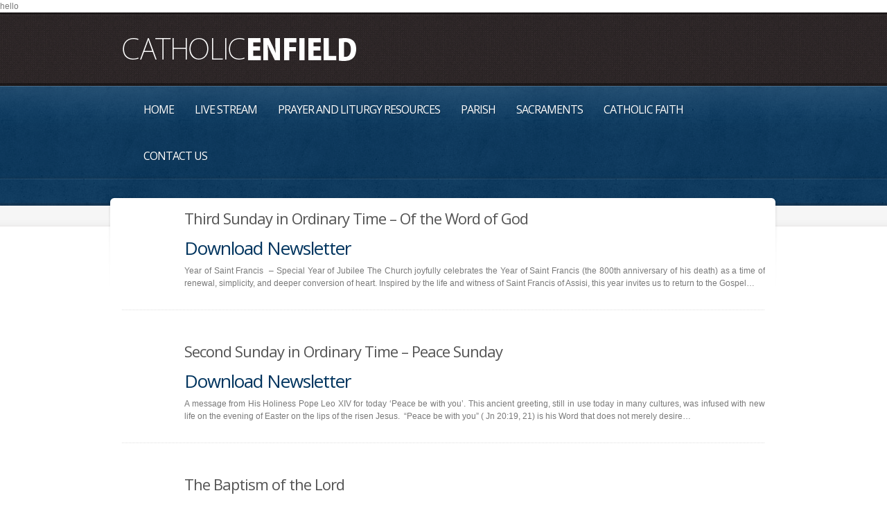

--- FILE ---
content_type: text/html; charset=UTF-8
request_url: https://www.catholicenfield.org/newsletter/our-lady-of-mount-carmel-15th-sunday/
body_size: 9484
content:
hello

<!doctype html>
<!--[if lt IE 7]> <html class="no-js lt-ie9 lt-ie8 lt-ie7" lang="en-GB"> <![endif]-->
<!--[if IE 7]>    <html class="no-js lt-ie9 lt-ie8" lang="en-GB"> <![endif]-->
<!--[if IE 8]>    <html class="no-js lt-ie9" lang="en-GB"> <![endif]-->
<!--[if gt IE 8]><!--> <html class="no-js" lang="en-GB"> <!--<![endif]-->
	<head>
		<meta http-equiv="X-UA-Compatible" content="IE=edge,chrome=1">
					<link href='//fonts.googleapis.com/css?family=Open+Sans' rel='stylesheet' type='text/css'>
			  		<meta charset="UTF-8">

		<meta name="viewport" content="width=device-width">
		<meta name="author" content="https://www.catholicenfield.org">
		<title>
			Our Lady of Mount Carmel (15th Sunday)  |  Our Lady of Mount Carmel &amp; St George | Roman Catholic Parish of Enfield	
		</title>


		<link rel="alternate" type="application/rss+xml" title="Our Lady of Mount Carmel &amp; St George Feed" href="https://www.catholicenfield.org/feed/">	
		<script> var THEME_URI = 'https://www.catholicenfield.org/wp-content/themes/churchope';</script>
		<meta name='robots' content='max-image-preview:large' />
<script type="text/javascript">
/* <![CDATA[ */
window._wpemojiSettings = {"baseUrl":"https:\/\/s.w.org\/images\/core\/emoji\/15.0.3\/72x72\/","ext":".png","svgUrl":"https:\/\/s.w.org\/images\/core\/emoji\/15.0.3\/svg\/","svgExt":".svg","source":{"concatemoji":"https:\/\/www.catholicenfield.org\/wp-includes\/js\/wp-emoji-release.min.js?ver=94e1c8f5c06555b7430e25e555912ed6"}};
/*! This file is auto-generated */
!function(i,n){var o,s,e;function c(e){try{var t={supportTests:e,timestamp:(new Date).valueOf()};sessionStorage.setItem(o,JSON.stringify(t))}catch(e){}}function p(e,t,n){e.clearRect(0,0,e.canvas.width,e.canvas.height),e.fillText(t,0,0);var t=new Uint32Array(e.getImageData(0,0,e.canvas.width,e.canvas.height).data),r=(e.clearRect(0,0,e.canvas.width,e.canvas.height),e.fillText(n,0,0),new Uint32Array(e.getImageData(0,0,e.canvas.width,e.canvas.height).data));return t.every(function(e,t){return e===r[t]})}function u(e,t,n){switch(t){case"flag":return n(e,"\ud83c\udff3\ufe0f\u200d\u26a7\ufe0f","\ud83c\udff3\ufe0f\u200b\u26a7\ufe0f")?!1:!n(e,"\ud83c\uddfa\ud83c\uddf3","\ud83c\uddfa\u200b\ud83c\uddf3")&&!n(e,"\ud83c\udff4\udb40\udc67\udb40\udc62\udb40\udc65\udb40\udc6e\udb40\udc67\udb40\udc7f","\ud83c\udff4\u200b\udb40\udc67\u200b\udb40\udc62\u200b\udb40\udc65\u200b\udb40\udc6e\u200b\udb40\udc67\u200b\udb40\udc7f");case"emoji":return!n(e,"\ud83d\udc26\u200d\u2b1b","\ud83d\udc26\u200b\u2b1b")}return!1}function f(e,t,n){var r="undefined"!=typeof WorkerGlobalScope&&self instanceof WorkerGlobalScope?new OffscreenCanvas(300,150):i.createElement("canvas"),a=r.getContext("2d",{willReadFrequently:!0}),o=(a.textBaseline="top",a.font="600 32px Arial",{});return e.forEach(function(e){o[e]=t(a,e,n)}),o}function t(e){var t=i.createElement("script");t.src=e,t.defer=!0,i.head.appendChild(t)}"undefined"!=typeof Promise&&(o="wpEmojiSettingsSupports",s=["flag","emoji"],n.supports={everything:!0,everythingExceptFlag:!0},e=new Promise(function(e){i.addEventListener("DOMContentLoaded",e,{once:!0})}),new Promise(function(t){var n=function(){try{var e=JSON.parse(sessionStorage.getItem(o));if("object"==typeof e&&"number"==typeof e.timestamp&&(new Date).valueOf()<e.timestamp+604800&&"object"==typeof e.supportTests)return e.supportTests}catch(e){}return null}();if(!n){if("undefined"!=typeof Worker&&"undefined"!=typeof OffscreenCanvas&&"undefined"!=typeof URL&&URL.createObjectURL&&"undefined"!=typeof Blob)try{var e="postMessage("+f.toString()+"("+[JSON.stringify(s),u.toString(),p.toString()].join(",")+"));",r=new Blob([e],{type:"text/javascript"}),a=new Worker(URL.createObjectURL(r),{name:"wpTestEmojiSupports"});return void(a.onmessage=function(e){c(n=e.data),a.terminate(),t(n)})}catch(e){}c(n=f(s,u,p))}t(n)}).then(function(e){for(var t in e)n.supports[t]=e[t],n.supports.everything=n.supports.everything&&n.supports[t],"flag"!==t&&(n.supports.everythingExceptFlag=n.supports.everythingExceptFlag&&n.supports[t]);n.supports.everythingExceptFlag=n.supports.everythingExceptFlag&&!n.supports.flag,n.DOMReady=!1,n.readyCallback=function(){n.DOMReady=!0}}).then(function(){return e}).then(function(){var e;n.supports.everything||(n.readyCallback(),(e=n.source||{}).concatemoji?t(e.concatemoji):e.wpemoji&&e.twemoji&&(t(e.twemoji),t(e.wpemoji)))}))}((window,document),window._wpemojiSettings);
/* ]]> */
</script>
<link rel="stylesheet" href="https://www.catholicenfield.org/wp-includes/css/dashicons.min.css?ver=94e1c8f5c06555b7430e25e555912ed6">
<link rel="stylesheet" href="https://www.catholicenfield.org/wp-includes/js/thickbox/thickbox.css?ver=94e1c8f5c06555b7430e25e555912ed6">
<style id='wp-emoji-styles-inline-css' type='text/css'>

	img.wp-smiley, img.emoji {
		display: inline !important;
		border: none !important;
		box-shadow: none !important;
		height: 1em !important;
		width: 1em !important;
		margin: 0 0.07em !important;
		vertical-align: -0.1em !important;
		background: none !important;
		padding: 0 !important;
	}
</style>
<link rel="stylesheet" href="https://www.catholicenfield.org/wp-includes/css/dist/block-library/style.min.css?ver=94e1c8f5c06555b7430e25e555912ed6">
<style id='classic-theme-styles-inline-css' type='text/css'>
/*! This file is auto-generated */
.wp-block-button__link{color:#fff;background-color:#32373c;border-radius:9999px;box-shadow:none;text-decoration:none;padding:calc(.667em + 2px) calc(1.333em + 2px);font-size:1.125em}.wp-block-file__button{background:#32373c;color:#fff;text-decoration:none}
</style>
<style id='global-styles-inline-css' type='text/css'>
:root{--wp--preset--aspect-ratio--square: 1;--wp--preset--aspect-ratio--4-3: 4/3;--wp--preset--aspect-ratio--3-4: 3/4;--wp--preset--aspect-ratio--3-2: 3/2;--wp--preset--aspect-ratio--2-3: 2/3;--wp--preset--aspect-ratio--16-9: 16/9;--wp--preset--aspect-ratio--9-16: 9/16;--wp--preset--color--black: #000000;--wp--preset--color--cyan-bluish-gray: #abb8c3;--wp--preset--color--white: #ffffff;--wp--preset--color--pale-pink: #f78da7;--wp--preset--color--vivid-red: #cf2e2e;--wp--preset--color--luminous-vivid-orange: #ff6900;--wp--preset--color--luminous-vivid-amber: #fcb900;--wp--preset--color--light-green-cyan: #7bdcb5;--wp--preset--color--vivid-green-cyan: #00d084;--wp--preset--color--pale-cyan-blue: #8ed1fc;--wp--preset--color--vivid-cyan-blue: #0693e3;--wp--preset--color--vivid-purple: #9b51e0;--wp--preset--gradient--vivid-cyan-blue-to-vivid-purple: linear-gradient(135deg,rgba(6,147,227,1) 0%,rgb(155,81,224) 100%);--wp--preset--gradient--light-green-cyan-to-vivid-green-cyan: linear-gradient(135deg,rgb(122,220,180) 0%,rgb(0,208,130) 100%);--wp--preset--gradient--luminous-vivid-amber-to-luminous-vivid-orange: linear-gradient(135deg,rgba(252,185,0,1) 0%,rgba(255,105,0,1) 100%);--wp--preset--gradient--luminous-vivid-orange-to-vivid-red: linear-gradient(135deg,rgba(255,105,0,1) 0%,rgb(207,46,46) 100%);--wp--preset--gradient--very-light-gray-to-cyan-bluish-gray: linear-gradient(135deg,rgb(238,238,238) 0%,rgb(169,184,195) 100%);--wp--preset--gradient--cool-to-warm-spectrum: linear-gradient(135deg,rgb(74,234,220) 0%,rgb(151,120,209) 20%,rgb(207,42,186) 40%,rgb(238,44,130) 60%,rgb(251,105,98) 80%,rgb(254,248,76) 100%);--wp--preset--gradient--blush-light-purple: linear-gradient(135deg,rgb(255,206,236) 0%,rgb(152,150,240) 100%);--wp--preset--gradient--blush-bordeaux: linear-gradient(135deg,rgb(254,205,165) 0%,rgb(254,45,45) 50%,rgb(107,0,62) 100%);--wp--preset--gradient--luminous-dusk: linear-gradient(135deg,rgb(255,203,112) 0%,rgb(199,81,192) 50%,rgb(65,88,208) 100%);--wp--preset--gradient--pale-ocean: linear-gradient(135deg,rgb(255,245,203) 0%,rgb(182,227,212) 50%,rgb(51,167,181) 100%);--wp--preset--gradient--electric-grass: linear-gradient(135deg,rgb(202,248,128) 0%,rgb(113,206,126) 100%);--wp--preset--gradient--midnight: linear-gradient(135deg,rgb(2,3,129) 0%,rgb(40,116,252) 100%);--wp--preset--font-size--small: 13px;--wp--preset--font-size--medium: 20px;--wp--preset--font-size--large: 36px;--wp--preset--font-size--x-large: 42px;--wp--preset--spacing--20: 0.44rem;--wp--preset--spacing--30: 0.67rem;--wp--preset--spacing--40: 1rem;--wp--preset--spacing--50: 1.5rem;--wp--preset--spacing--60: 2.25rem;--wp--preset--spacing--70: 3.38rem;--wp--preset--spacing--80: 5.06rem;--wp--preset--shadow--natural: 6px 6px 9px rgba(0, 0, 0, 0.2);--wp--preset--shadow--deep: 12px 12px 50px rgba(0, 0, 0, 0.4);--wp--preset--shadow--sharp: 6px 6px 0px rgba(0, 0, 0, 0.2);--wp--preset--shadow--outlined: 6px 6px 0px -3px rgba(255, 255, 255, 1), 6px 6px rgba(0, 0, 0, 1);--wp--preset--shadow--crisp: 6px 6px 0px rgba(0, 0, 0, 1);}:where(.is-layout-flex){gap: 0.5em;}:where(.is-layout-grid){gap: 0.5em;}body .is-layout-flex{display: flex;}.is-layout-flex{flex-wrap: wrap;align-items: center;}.is-layout-flex > :is(*, div){margin: 0;}body .is-layout-grid{display: grid;}.is-layout-grid > :is(*, div){margin: 0;}:where(.wp-block-columns.is-layout-flex){gap: 2em;}:where(.wp-block-columns.is-layout-grid){gap: 2em;}:where(.wp-block-post-template.is-layout-flex){gap: 1.25em;}:where(.wp-block-post-template.is-layout-grid){gap: 1.25em;}.has-black-color{color: var(--wp--preset--color--black) !important;}.has-cyan-bluish-gray-color{color: var(--wp--preset--color--cyan-bluish-gray) !important;}.has-white-color{color: var(--wp--preset--color--white) !important;}.has-pale-pink-color{color: var(--wp--preset--color--pale-pink) !important;}.has-vivid-red-color{color: var(--wp--preset--color--vivid-red) !important;}.has-luminous-vivid-orange-color{color: var(--wp--preset--color--luminous-vivid-orange) !important;}.has-luminous-vivid-amber-color{color: var(--wp--preset--color--luminous-vivid-amber) !important;}.has-light-green-cyan-color{color: var(--wp--preset--color--light-green-cyan) !important;}.has-vivid-green-cyan-color{color: var(--wp--preset--color--vivid-green-cyan) !important;}.has-pale-cyan-blue-color{color: var(--wp--preset--color--pale-cyan-blue) !important;}.has-vivid-cyan-blue-color{color: var(--wp--preset--color--vivid-cyan-blue) !important;}.has-vivid-purple-color{color: var(--wp--preset--color--vivid-purple) !important;}.has-black-background-color{background-color: var(--wp--preset--color--black) !important;}.has-cyan-bluish-gray-background-color{background-color: var(--wp--preset--color--cyan-bluish-gray) !important;}.has-white-background-color{background-color: var(--wp--preset--color--white) !important;}.has-pale-pink-background-color{background-color: var(--wp--preset--color--pale-pink) !important;}.has-vivid-red-background-color{background-color: var(--wp--preset--color--vivid-red) !important;}.has-luminous-vivid-orange-background-color{background-color: var(--wp--preset--color--luminous-vivid-orange) !important;}.has-luminous-vivid-amber-background-color{background-color: var(--wp--preset--color--luminous-vivid-amber) !important;}.has-light-green-cyan-background-color{background-color: var(--wp--preset--color--light-green-cyan) !important;}.has-vivid-green-cyan-background-color{background-color: var(--wp--preset--color--vivid-green-cyan) !important;}.has-pale-cyan-blue-background-color{background-color: var(--wp--preset--color--pale-cyan-blue) !important;}.has-vivid-cyan-blue-background-color{background-color: var(--wp--preset--color--vivid-cyan-blue) !important;}.has-vivid-purple-background-color{background-color: var(--wp--preset--color--vivid-purple) !important;}.has-black-border-color{border-color: var(--wp--preset--color--black) !important;}.has-cyan-bluish-gray-border-color{border-color: var(--wp--preset--color--cyan-bluish-gray) !important;}.has-white-border-color{border-color: var(--wp--preset--color--white) !important;}.has-pale-pink-border-color{border-color: var(--wp--preset--color--pale-pink) !important;}.has-vivid-red-border-color{border-color: var(--wp--preset--color--vivid-red) !important;}.has-luminous-vivid-orange-border-color{border-color: var(--wp--preset--color--luminous-vivid-orange) !important;}.has-luminous-vivid-amber-border-color{border-color: var(--wp--preset--color--luminous-vivid-amber) !important;}.has-light-green-cyan-border-color{border-color: var(--wp--preset--color--light-green-cyan) !important;}.has-vivid-green-cyan-border-color{border-color: var(--wp--preset--color--vivid-green-cyan) !important;}.has-pale-cyan-blue-border-color{border-color: var(--wp--preset--color--pale-cyan-blue) !important;}.has-vivid-cyan-blue-border-color{border-color: var(--wp--preset--color--vivid-cyan-blue) !important;}.has-vivid-purple-border-color{border-color: var(--wp--preset--color--vivid-purple) !important;}.has-vivid-cyan-blue-to-vivid-purple-gradient-background{background: var(--wp--preset--gradient--vivid-cyan-blue-to-vivid-purple) !important;}.has-light-green-cyan-to-vivid-green-cyan-gradient-background{background: var(--wp--preset--gradient--light-green-cyan-to-vivid-green-cyan) !important;}.has-luminous-vivid-amber-to-luminous-vivid-orange-gradient-background{background: var(--wp--preset--gradient--luminous-vivid-amber-to-luminous-vivid-orange) !important;}.has-luminous-vivid-orange-to-vivid-red-gradient-background{background: var(--wp--preset--gradient--luminous-vivid-orange-to-vivid-red) !important;}.has-very-light-gray-to-cyan-bluish-gray-gradient-background{background: var(--wp--preset--gradient--very-light-gray-to-cyan-bluish-gray) !important;}.has-cool-to-warm-spectrum-gradient-background{background: var(--wp--preset--gradient--cool-to-warm-spectrum) !important;}.has-blush-light-purple-gradient-background{background: var(--wp--preset--gradient--blush-light-purple) !important;}.has-blush-bordeaux-gradient-background{background: var(--wp--preset--gradient--blush-bordeaux) !important;}.has-luminous-dusk-gradient-background{background: var(--wp--preset--gradient--luminous-dusk) !important;}.has-pale-ocean-gradient-background{background: var(--wp--preset--gradient--pale-ocean) !important;}.has-electric-grass-gradient-background{background: var(--wp--preset--gradient--electric-grass) !important;}.has-midnight-gradient-background{background: var(--wp--preset--gradient--midnight) !important;}.has-small-font-size{font-size: var(--wp--preset--font-size--small) !important;}.has-medium-font-size{font-size: var(--wp--preset--font-size--medium) !important;}.has-large-font-size{font-size: var(--wp--preset--font-size--large) !important;}.has-x-large-font-size{font-size: var(--wp--preset--font-size--x-large) !important;}
:where(.wp-block-post-template.is-layout-flex){gap: 1.25em;}:where(.wp-block-post-template.is-layout-grid){gap: 1.25em;}
:where(.wp-block-columns.is-layout-flex){gap: 2em;}:where(.wp-block-columns.is-layout-grid){gap: 2em;}
:root :where(.wp-block-pullquote){font-size: 1.5em;line-height: 1.6;}
</style>
<link rel="stylesheet" href="https://www.catholicenfield.org/wp-content/plugins/email-encoder-bundle/core/includes/assets/css/style.css?ver=241009-192237">
<link rel="stylesheet" href="https://www.catholicenfield.org/wp-content/themes/churchope/lib/revslider/rs-plugin/css/settings.css?ver=4.6.5">
<link rel="stylesheet" href="https://www.catholicenfield.org/wp-content/themes/olsg/css/olsg.css?ver=94e1c8f5c06555b7430e25e555912ed6">
<link rel="stylesheet" href="https://www.catholicenfield.org/wp-content/themes/churchope/css/main.css">
<link rel="stylesheet" href="https://www.catholicenfield.org/wp-content/themes/churchope/css/media.queries.css">
<link rel="stylesheet" href="https://www.catholicenfield.org/wp-content/themes/churchope/js/prettyphoto/css/prettyPhoto.css">
<link rel="stylesheet" href="https://www.catholicenfield.org/wp-content/themes/churchope/css/style.php?ver=94e1c8f5c06555b7430e25e555912ed6">
<script type="text/javascript" src="https://www.catholicenfield.org/wp-includes/js/jquery/jquery.min.js?ver=3.7.1" id="jquery-core-js"></script>
<script type="text/javascript" src="https://www.catholicenfield.org/wp-includes/js/jquery/jquery-migrate.min.js?ver=3.4.1" id="jquery-migrate-js"></script>
<script type="text/javascript" src="https://www.catholicenfield.org/wp-content/themes/churchope/js/modernizr.min.js" id="modernizer-js"></script>
<script type="text/javascript" src="https://www.catholicenfield.org/wp-content/themes/churchope/js/mailchimp-widget-min.js" id="widget_mailchimp-js"></script>
<script type="text/javascript" src="https://www.catholicenfield.org/wp-content/plugins/email-encoder-bundle/core/includes/assets/js/custom.js?ver=241009-192237" id="eeb-js-frontend-js"></script>
<script type="text/javascript" src="https://www.catholicenfield.org/wp-content/themes/churchope/lib/revslider/rs-plugin/js/jquery.themepunch.tools.min.js?ver=4.6.5" id="tp-tools-js"></script>
<script type="text/javascript" src="https://www.catholicenfield.org/wp-content/themes/churchope/lib/revslider/rs-plugin/js/jquery.themepunch.revolution.min.js?ver=4.6.5" id="revmin-js"></script>
<link rel="https://api.w.org/" href="https://www.catholicenfield.org/wp-json/" /><link rel="alternate" title="JSON" type="application/json" href="https://www.catholicenfield.org/wp-json/wp/v2/newsletter/3374" /><link rel="alternate" title="oEmbed (JSON)" type="application/json+oembed" href="https://www.catholicenfield.org/wp-json/oembed/1.0/embed?url=https%3A%2F%2Fwww.catholicenfield.org%2Fnewsletter%2Four-lady-of-mount-carmel-15th-sunday%2F" />
<link rel="alternate" title="oEmbed (XML)" type="text/xml+oembed" href="https://www.catholicenfield.org/wp-json/oembed/1.0/embed?url=https%3A%2F%2Fwww.catholicenfield.org%2Fnewsletter%2Four-lady-of-mount-carmel-15th-sunday%2F&#038;format=xml" />
		<script type="text/javascript">
			jQuery(document).ready(function() {
				// CUSTOM AJAX CONTENT LOADING FUNCTION
				var ajaxRevslider = function(obj) {
				
					// obj.type : Post Type
					// obj.id : ID of Content to Load
					// obj.aspectratio : The Aspect Ratio of the Container / Media
					// obj.selector : The Container Selector where the Content of Ajax will be injected. It is done via the Essential Grid on Return of Content
					
					var content = "";

					data = {};
					
					data.action = 'revslider_ajax_call_front';
					data.client_action = 'get_slider_html';
					data.token = '1b5e7c7a64';
					data.type = obj.type;
					data.id = obj.id;
					data.aspectratio = obj.aspectratio;
					
					// SYNC AJAX REQUEST
					jQuery.ajax({
						type:"post",
						url:"https://www.catholicenfield.org/wp-admin/admin-ajax.php",
						dataType: 'json',
						data:data,
						async:false,
						success: function(ret, textStatus, XMLHttpRequest) {
							if(ret.success == true)
								content = ret.data;								
						},
						error: function(e) {
							console.log(e);
						}
					});
					
					 // FIRST RETURN THE CONTENT WHEN IT IS LOADED !!
					 return content;						 
				};
				
				// CUSTOM AJAX FUNCTION TO REMOVE THE SLIDER
				var ajaxRemoveRevslider = function(obj) {
					return jQuery(obj.selector+" .rev_slider").revkill();
				};

				// EXTEND THE AJAX CONTENT LOADING TYPES WITH TYPE AND FUNCTION
				var extendessential = setInterval(function() {
					if (jQuery.fn.tpessential != undefined) {
						clearInterval(extendessential);
						if(typeof(jQuery.fn.tpessential.defaults) !== 'undefined') {
							jQuery.fn.tpessential.defaults.ajaxTypes.push({type:"revslider",func:ajaxRevslider,killfunc:ajaxRemoveRevslider,openAnimationSpeed:0.3});   
							// type:  Name of the Post to load via Ajax into the Essential Grid Ajax Container
							// func: the Function Name which is Called once the Item with the Post Type has been clicked
							// killfunc: function to kill in case the Ajax Window going to be removed (before Remove function !
							// openAnimationSpeed: how quick the Ajax Content window should be animated (default is 0.3)
						}
					}
				},30);
			});
		</script>
			<link rel="canonical" href="https://www.catholicenfield.org/newsletter/our-lady-of-mount-carmel-15th-sunday/">
<link rel="icon" href="https://www.catholicenfield.org/files/2018/01/favicon.png" sizes="32x32" />
<link rel="icon" href="https://www.catholicenfield.org/files/2018/01/favicon.png" sizes="192x192" />
<link rel="apple-touch-icon" href="https://www.catholicenfield.org/files/2018/01/favicon.png" />
<meta name="msapplication-TileImage" content="https://www.catholicenfield.org/files/2018/01/favicon.png" />


		
		<link rel="stylesheet" href="https://www.catholicenfield.org/wp-content/themes/olsg/style.css" type="text/css" media="screen" />
		 
	</head>
	<body class="newsletter-template-default single single-newsletter postid-3374 wp-embed-responsive layout_none_sidebar ">
				  <!--[if lt IE 7]><p class=chromeframe>Your browser is <em>ancient!</em> <a href="http://browsehappy.com/">Upgrade to a different browser</a> or <a href="http://www.google.com/chromeframe/?redirect=true">install Google Chrome Frame</a> to experience this site.</p><![endif]-->
		<header class="clearfix">
			<div class="header_bottom">
				<div class="header_top">
					<div class="row">
						<div class="logo grid_6">
																																		<a href="https://www.catholicenfield.org/"><img src="https://www.catholicenfield.org/files/2013/04/catholicenfield3.png" alt="Our Lady of Mount Carmel &amp; St George" /><span class="hidden">Our Lady of Mount Carmel &amp; St George</span></a>
																								</div>
						<div class="grid_6">
												</div>
											</div>        
				</div>
			</div>
		</header>

		<section id="color_header" class="clearfix">
			<div class="mainmenu "><div class="mainmenu_inner"><div class="row clearfix"><div class="grid_12">

							<nav class="main_menu"><div id="menu-icon"><div><em></em><em></em><em></em></div>Navigation</div><ul id="menu-main" class="sf-menu clearfix mobile-menu"><li id="menu-item-1674" class="menu-item menu-item-type-post_type menu-item-object-page menu-item-home menu-item-1674"><a href="https://www.catholicenfield.org/">Home</a></li>
<li id="menu-item-4580" class="menu-item menu-item-type-post_type menu-item-object-page menu-item-4580"><a href="https://www.catholicenfield.org/live-stream/">Live Stream</a></li>
<li id="menu-item-4533" class="menu-item menu-item-type-post_type menu-item-object-page menu-item-has-children dropdown menu-item-4533"><a href="https://www.catholicenfield.org/prayer-and-liturgy/">Prayer and Liturgy Resources</a>
<ul class="sub-menu">
	<li id="menu-item-4536" class="menu-item menu-item-type-post_type menu-item-object-page menu-item-4536"><a href="https://www.catholicenfield.org/prayer-and-liturgy/">Prayer and Liturgy</a></li>
	<li id="menu-item-4535" class="menu-item menu-item-type-post_type menu-item-object-page menu-item-4535"><a href="https://www.catholicenfield.org/mass-today/">Mass Today</a></li>
	<li id="menu-item-4534" class="menu-item menu-item-type-post_type menu-item-object-page menu-item-4534"><a href="https://www.catholicenfield.org/live-stream/">Live Stream</a></li>
</ul>
</li>
<li id="menu-item-1675" class="menu-item menu-item-type-post_type menu-item-object-page menu-item-has-children dropdown menu-item-1675"><a href="https://www.catholicenfield.org/parish/">Parish</a>
<ul class="sub-menu">
	<li id="menu-item-1677" class="menu-item menu-item-type-post_type menu-item-object-page menu-item-1677"><a href="https://www.catholicenfield.org/parish-centre/">Parish Centre</a></li>
	<li id="menu-item-1790" class="menu-item menu-item-type-post_type menu-item-object-page menu-item-1790"><a href="https://www.catholicenfield.org/parish/parish-team/">Parish Team</a></li>
	<li id="menu-item-1733" class="menu-item menu-item-type-post_type menu-item-object-page menu-item-1733"><a href="https://www.catholicenfield.org/parish/olsg/">Our Lady of Mount Carmel &amp; Saint George</a></li>
	<li id="menu-item-1874" class="menu-item menu-item-type-post_type menu-item-object-page menu-item-1874"><a href="https://www.catholicenfield.org/parish/olw/">Our Lady of Walsingham &amp; the English Martyrs</a></li>
	<li id="menu-item-1986" class="menu-item menu-item-type-post_type menu-item-object-page menu-item-1986"><a href="https://www.catholicenfield.org/parish/new-parishioners/">New Parishioners</a></li>
	<li id="menu-item-2127" class="menu-item menu-item-type-post_type menu-item-object-page menu-item-2127"><a href="https://www.catholicenfield.org/parish/directory/">Parish Directory</a></li>
	<li id="menu-item-3736" class="menu-item menu-item-type-post_type menu-item-object-page menu-item-3736"><a href="https://www.catholicenfield.org/parish/safeguarding/">Safeguarding</a></li>
	<li id="menu-item-2407" class="menu-item menu-item-type-post_type menu-item-object-page menu-item-2407"><a href="https://www.catholicenfield.org/parish/parish-history/">Parish History</a></li>
	<li id="menu-item-2294" class="menu-item menu-item-type-taxonomy menu-item-object-category menu-item-2294"><a href="https://www.catholicenfield.org/category/news/">Latest News</a></li>
	<li id="menu-item-3763" class="menu-item menu-item-type-post_type menu-item-object-page menu-item-3763"><a href="https://www.catholicenfield.org/parish/privacy-policy-gdpr/">Privacy Policy – GDPR</a></li>
</ul>
</li>
<li id="menu-item-1682" class="menu-item menu-item-type-post_type menu-item-object-page menu-item-has-children dropdown menu-item-1682"><a href="https://www.catholicenfield.org/sacraments/">Sacraments</a>
<ul class="sub-menu">
	<li id="menu-item-1782" class="menu-item menu-item-type-post_type menu-item-object-page menu-item-1782"><a href="https://www.catholicenfield.org/sacraments/baptism/">Baptism</a></li>
	<li id="menu-item-1781" class="menu-item menu-item-type-post_type menu-item-object-page menu-item-1781"><a href="https://www.catholicenfield.org/sacraments/frfhc/">First Reconciliation and First Holy Communion</a></li>
	<li id="menu-item-1780" class="menu-item menu-item-type-post_type menu-item-object-page menu-item-1780"><a href="https://www.catholicenfield.org/sacraments/confirmation/">Confirmation</a></li>
	<li id="menu-item-2041" class="menu-item menu-item-type-post_type menu-item-object-page menu-item-2041"><a href="https://www.catholicenfield.org/sacraments/foundation-catechesis/">Children attending a Non-Catholic School</a></li>
	<li id="menu-item-1779" class="menu-item menu-item-type-post_type menu-item-object-page menu-item-1779"><a href="https://www.catholicenfield.org/sacraments/special-needs-support/">Special Needs Support</a></li>
	<li id="menu-item-1776" class="menu-item menu-item-type-post_type menu-item-object-page menu-item-1776"><a href="https://www.catholicenfield.org/sacraments/rcia/">Rite of Christian Initiation of Adults</a></li>
	<li id="menu-item-1778" class="menu-item menu-item-type-post_type menu-item-object-page menu-item-1778"><a href="https://www.catholicenfield.org/sacraments/marriage/">Marriage</a></li>
	<li id="menu-item-1777" class="menu-item menu-item-type-post_type menu-item-object-page menu-item-1777"><a href="https://www.catholicenfield.org/sacraments/anointing-of-the-sick/">Anointing of the Sick</a></li>
</ul>
</li>
<li id="menu-item-1683" class="menu-item menu-item-type-post_type menu-item-object-page menu-item-has-children dropdown menu-item-1683"><a href="https://www.catholicenfield.org/catholic-faith/">Catholic Faith</a>
<ul class="sub-menu">
	<li id="menu-item-2277" class="menu-item menu-item-type-post_type menu-item-object-page menu-item-2277"><a href="https://www.catholicenfield.org/catholic-faith/questions-of-faith/">Questions of Faith</a></li>
</ul>
</li>
<li id="menu-item-1686" class="menu-item menu-item-type-post_type menu-item-object-page menu-item-1686"><a href="https://www.catholicenfield.org/contacts/">Contact Us</a></li>
</ul></nav>
						</div></div></div></div>	








	<div id="breadcrumbs" class="clearfix">
			</div>
		</section>	
		<section class="gray_line clearfix" id="title_sidebar">	
			<div class="row"><div class="grid_12">
									</div></div>
		</section>
		<div role="main" id="main"><div id="contentarea" class="row">
		<div class="grid_12">    
					<article class="posts_listing post-6830 newsletter type-newsletter status-publish hentry" id="post-6830">				
							<div class="post_title_area">
										<div class="postdate"><span></span><strong class="day">25</strong><strong class="month">Jan</strong></div>
										<div class="blogtitles "><h2 class="entry-title"><!-- a href="https://www.catholicenfield.org/newsletter/third-sunday-in-ordinary-time-of-the-word-of-god/" rel="bookmark" title="Permanent Link toThird Sunday in Ordinary Time &#8211; Of the Word of God" -->Third Sunday in Ordinary Time &#8211; Of the Word of God <!--  /a --></h2>
						<p class="postmeta">
							<!-- Hide the read more link
							<a href="https://www.catholicenfield.org/newsletter/third-sunday-in-ordinary-time-of-the-word-of-god/" rel="bookmark" title="Permanent Link to Third Sunday in Ordinary Time &#8211; Of the Word of God"  class="">Read more</a>
						    -->
						</p>
						<div class="entry-content  entry-excerpt">
													<div id="downloadbox">
								<h2><a href="https://www.catholicenfield.org/files/2026/01/260125.pdf" target="_blank">Download Newsletter</a></h2>
							</div>
							<p>Year of Saint Francis  &#8211; Special Year of Jubilee The Church joyfully celebrates the Year of Saint Francis (the 800th anniversary of his death) as a time of renewal, simplicity, and deeper conversion of heart. Inspired by the life and witness of Saint Francis of Assisi, this year invites us to return to the Gospel&#8230;</p>
						</div>
					</div>
				</div>
			</article>

						<article class="posts_listing post-6824 newsletter type-newsletter status-publish hentry" id="post-6824">				
							<div class="post_title_area">
										<div class="postdate"><span></span><strong class="day">18</strong><strong class="month">Jan</strong></div>
										<div class="blogtitles "><h2 class="entry-title"><!-- a href="https://www.catholicenfield.org/newsletter/second-sunday-in-ordinary-time-peace-sunday/" rel="bookmark" title="Permanent Link toSecond Sunday in Ordinary Time &#8211; Peace Sunday" -->Second Sunday in Ordinary Time &#8211; Peace Sunday <!--  /a --></h2>
						<p class="postmeta">
							<!-- Hide the read more link
							<a href="https://www.catholicenfield.org/newsletter/second-sunday-in-ordinary-time-peace-sunday/" rel="bookmark" title="Permanent Link to Second Sunday in Ordinary Time &#8211; Peace Sunday"  class="">Read more</a>
						    -->
						</p>
						<div class="entry-content  entry-excerpt">
													<div id="downloadbox">
								<h2><a href="https://www.catholicenfield.org/files/2026/01/260118.pdf" target="_blank">Download Newsletter</a></h2>
							</div>
							<p>A message from His Holiness Pope Leo XIV for today ‘Peace be with you’. This ancient greeting, still in use today in many cultures, was infused with new life on the evening of Easter on the lips of the risen Jesus.&nbsp; “Peace be with you” (&nbsp;Jn&nbsp;20:19, 21) is his Word that does not merely desire&#8230;</p>
						</div>
					</div>
				</div>
			</article>

						<article class="posts_listing post-6817 newsletter type-newsletter status-publish hentry" id="post-6817">				
							<div class="post_title_area">
										<div class="postdate"><span></span><strong class="day">11</strong><strong class="month">Jan</strong></div>
										<div class="blogtitles "><h2 class="entry-title"><!-- a href="https://www.catholicenfield.org/newsletter/the-baptism-of-the-lord-8/" rel="bookmark" title="Permanent Link toThe Baptism of the Lord" -->The Baptism of the Lord <!--  /a --></h2>
						<p class="postmeta">
							<!-- Hide the read more link
							<a href="https://www.catholicenfield.org/newsletter/the-baptism-of-the-lord-8/" rel="bookmark" title="Permanent Link to The Baptism of the Lord"  class="">Read more</a>
						    -->
						</p>
						<div class="entry-content  entry-excerpt">
													<div id="downloadbox">
								<h2><a href="https://www.catholicenfield.org/files/2026/01/260111.pdf" target="_blank">Download Newsletter</a></h2>
							</div>
							<p>Looking Ahead The Announcement of Easter and the Moveable Feasts. Know, dear brothers and sisters that, as we have rejoiced at the Nativity of Our Lord Jesus Christ, so by leave of God’s mercy, we announce to you also the joy of his Resurrection who is our Saviour. On the 18th day of February will&#8230;</p>
						</div>
					</div>
				</div>
			</article>

						<article class="posts_listing post-6813 newsletter type-newsletter status-publish hentry" id="post-6813">				
							<div class="post_title_area">
										<div class="postdate"><span></span><strong class="day">04</strong><strong class="month">Jan</strong></div>
										<div class="blogtitles "><h2 class="entry-title"><!-- a href="https://www.catholicenfield.org/newsletter/second-sunday-after-the-nativity/" rel="bookmark" title="Permanent Link toSecond Sunday After the Nativity" -->Second Sunday After the Nativity <!--  /a --></h2>
						<p class="postmeta">
							<!-- Hide the read more link
							<a href="https://www.catholicenfield.org/newsletter/second-sunday-after-the-nativity/" rel="bookmark" title="Permanent Link to Second Sunday After the Nativity"  class="">Read more</a>
						    -->
						</p>
						<div class="entry-content  entry-excerpt">
													<div id="downloadbox">
								<h2><a href="https://www.catholicenfield.org/files/2026/01/260104.pdf" target="_blank">Download Newsletter</a></h2>
							</div>
							<p>The Epiphany and reflections on the end of the Jubilee The feast of the Epiphany, 6th of January, celebrates the manifestation of God to the world in Jesus Christ, our Saviour. More than the remembrance of a moment in history, Epiphany proclaims a living truth: God reveals Himself so that humanity may recognise, worship, and&#8230;</p>
						</div>
					</div>
				</div>
			</article>

			
		</div>
	</div>
		</div>
		
		<footer>
	    <section id="footer_widgets" class="clearfix row">
    <aside class="grid_3">
   	<div id="block-2" class="widget widget_block"><div id="footer" style="height:150px"><h2>Find Us</h2>
<p><b>Our Lady of Mount Carmel &amp; Saint George</b> is on London Road next to the Dugdale Centre and Palace Exchange multi-storey car park.</p>
<p><a target="_blank" href="https://maps.app.goo.gl/VcqpkW9i6oJYA9cQ8">Show me a map</a></p><br></div></div><div id="block-18" class="widget widget_block"><a href="http://www.catholicenfield.org/parish/privacy-policy-gdpr/">Privacy Policy</a><br>
<a href="http://www.catholicenfield.org/parish/safeguarding/">Safeguarding</a></div>    </aside>
        <aside class="grid_3">
   	<div id="block-3" class="widget widget_block"><div style=height:150px>
<h2>Contact Us</h2>
<p>Our Lady of Mount Carmel &amp; Saint George<br />
45 London Road<br />
Enfield EN2 6DS</p>
<table border-spacing="0" cellpadding="1">
<tbody>
<tr valign="top">
<td style="text-align: left"><strong>Telephone:</strong></td>
<td style="text-align: left">020 8363 2569</td>
</tr>
<tr valign="top">
<td style="text-align: left"><strong>Email:</strong></td>
<td style="text-align: left"><a href="javascript:;" data-enc-email="rasvryq[at]epqbj.bet.hx" class="mail-link" data-wpel-link="ignore"><img src="https://www.catholicenfield.org?eeb_mail=ZW5maWVsZEByY2Rvdy5vcmcudWs%3D&eeb_hash=W8N4Yy6U0tiMEYGZggT835OYUO9TtPy0au8hekRwxG0%3D" /></a></td>
</tr>
</tbody>
</table>
<br /></div></div><div id="block-17" class="widget widget_block widget_text">
<p></p>
</div>    </aside>
        <aside class="grid_3">
   	<div id="block-4" class="widget widget_block"><div style=height:150px>
<h2 style="text-align: left">Reception Opening Hours</h2>
<p>Mon-Fri 9am-5pm, Sat 9:30am-1pm, Sun 10am-1pm</p></div></div>    </aside>
        <aside class="grid_3">
   	<div id="block-5" class="widget widget_block"><div style="height:150px;text-align: center"><h2>Chapel-of-Ease</h2>
<p><b>Our Lady of Walsingham &amp; the English Martyrs,</b> <br>Holtwhites Hill, EN2 8HG</p>
<p><a target="_blank" href="https://www.google.co.uk/maps/preview#!q=Our+Lady+of+Walsingham+%26+the+English+Martyrs%E2%80%A6&amp;data=!1m4!1m3!1d3174!2d-0.0979639!3d51.6617554!4m28!2m15!1m13!1s0x0%3A0x5b46a375bde3829d!3m8!1m3!1d3174!2d-0.0979639!3d51.6617554!3m2!1i1920!2i985!4f13.1!4m2!3d51.6617352!4d-0.0972515!6sen2+8hg!5m11!1m10!1sen2+8hg!4m8!1m3!1d6330585!2d-2.3278149!3d52.8382004!3m2!1i1920!2i985!4f13.1">Show me a map</a></p></div></div><div id="block-19" class="widget widget_block"><div style="text-align:center"><p><a href="https://www.catholicenfield.org/directory/fairtrade/"> A Fairtrade Parish</a></p>
<img decoding="async" src="https://www.catholicenfield.org/files/2014/02/fairtrade.jpg" style="height:52px" /><p><span style="vertical-align:top">&reg;</span>Look for the Mark on products when you shop. <a href="http://www.fairtrade.org.uk">www.fairtrade.org.uk</a> </p></div></div>    </aside>
    	<div class="grid_12 dotted"></div>  
</section> 
    
        <div class="row" id="copyright">
   			 <div class="grid_5"><p>Churchope 2012 © <a href='http://themoholics.com'>Premium WordPress Themes</a> by Themoholics</p></div>			 
		 		 </div>
		<script type="text/javascript" id="thickbox-js-extra">
/* <![CDATA[ */
var thickboxL10n = {"next":"Next >","prev":"< Prev","image":"Image","of":"of","close":"Close","noiframes":"This feature requires inline frames. You have iframes disabled or your browser does not support them.","loadingAnimation":"https:\/\/www.catholicenfield.org\/wp-includes\/js\/thickbox\/loadingAnimation.gif"};
/* ]]> */
</script>
<script type="text/javascript" src="https://www.catholicenfield.org/wp-includes/js/thickbox/thickbox.js?ver=3.1-20121105" id="thickbox-js"></script>
<script type="text/javascript" src="https://www.catholicenfield.org/wp-includes/js/underscore.min.js?ver=1.13.4" id="underscore-js"></script>
<script type="text/javascript" src="https://www.catholicenfield.org/wp-includes/js/shortcode.min.js?ver=94e1c8f5c06555b7430e25e555912ed6" id="shortcode-js"></script>
<script type="text/javascript" src="https://www.catholicenfield.org/wp-admin/js/media-upload.min.js?ver=94e1c8f5c06555b7430e25e555912ed6" id="media-upload-js"></script>
<script type="text/javascript" src="https://www.catholicenfield.org/wp-content/themes/churchope/js/superfish/superfish.js" id="superfish-js"></script>
<script type="text/javascript" src="https://www.catholicenfield.org/wp-content/themes/churchope/js/prettyphoto/js/jquery.prettyPhoto.js" id="prettyphoto-js"></script>
<script type="text/javascript" src="https://www.catholicenfield.org/wp-content/themes/churchope/js/swipe.js" id="th_swipe-js"></script>
<script type="text/javascript" id="th_scripts-js-extra">
/* <![CDATA[ */
var ThemeData = {"admin_url":"https:\/\/www.catholicenfield.org\/wp-admin\/admin-ajax.php","directory_uri":"https:\/\/www.catholicenfield.org\/wp-content\/themes\/churchope"};
var Theme_i18n = {"wrong_connection":"Something going wrong with connection..."};
/* ]]> */
</script>
<script type="text/javascript" src="https://www.catholicenfield.org/wp-content/themes/churchope/js/script.js" id="th_scripts-js"></script>
<script type="text/javascript" src="https://www.catholicenfield.org/wp-includes/js/comment-reply.min.js?ver=94e1c8f5c06555b7430e25e555912ed6" id="comment-reply-js" async="async" data-wp-strategy="async"></script>
		        </footer>
	</body>
</html>

--- FILE ---
content_type: text/css
request_url: https://www.catholicenfield.org/wp-content/themes/churchope/css/media.queries.css
body_size: 3658
content:
@media only screen and (min-width: 960px) and (max-width: 1160px) {
#slide_prev {left: 0;}
#slide_next {right: 0;}
}
@media only screen and (min-width: 960px){
.one_half .gallery_wrap .grid_12 {width:454px}
.one_half .gallery_wrap .grid_12 .thumb img {max-width:438px}
.one_third .gallery_wrap .grid_12 {width:296px}
.one_third .gallery_wrap .grid_12 .thumb img {max-width:280px}
.two_third .gallery_wrap .grid_12 {width:612px}
.two_third .gallery_wrap .grid_12 .thumb img {max-width:594px}
.one_fourth .gallery_wrap .grid_12 {width:217px}
.one_fourth .gallery_wrap .grid_12 .thumb img {max-width:201px}
.three_fourth .gallery_wrap .grid_12 {width:691px}
.three_fourth .gallery_wrap .grid_12 .thumb img {max-width:675px}
.three_fourth .gallery_wrap  .gallery_listing .thumb, .one_fourth .gallery_wrap  .gallery_listing .thumb, .one_third .gallery_wrap  .gallery_listing .thumb, .two_third .gallery_wrap  .gallery_listing .thumb, .one_half .gallery_wrap  .gallery_listing .thumb {float:none}
}
/***** iPad Smaller than 959px *****/
@media only screen and (min-width: 768px) and (max-width: 959px) {
body {min-width: 768px}
.row { margin:0 auto; width:768px; }
.row .row { margin:0 -14px 0 -14px; width:auto; }
.grid_1 { width:36px; margin:0 14px 0 14px; float:left; display:inline; position:relative }
.grid_2 { width:100px; margin:0 14px 0 14px; float:left; display:inline; position:relative }
.grid_3 { width:164px; margin:0 14px 0 14px; float:left; display:inline; position:relative }
.grid_4 { width:228px; margin:0 14px 0 14px; float:left; display:inline; position:relative }
.grid_5 { width:292px; margin:0 14px 0 14px; float:left; display:inline; position:relative }
.grid_6 { width:356px; margin:0 14px 0 14px; float:left; display:inline; position:relative }
.grid_7 { width:420px; margin:0 14px 0 14px; float:left; display:inline; position:relative }
.grid_8 { width:484px; margin:0 14px 0 14px; float:left; display:inline; position:relative }
.grid_9 { width:548px; margin:0 14px 0 14px; float:left; display:inline; position:relative }
.grid_10 { width:612px; margin:0 14px 0 14px; float:left; display:inline; position:relative }
.grid_11 { width:676px; margin:0 14px 0 14px; float:left; display:inline; position:relative }
.grid_12 { width:740px; margin:0 14px 0 14px; float:left; display:inline; position:relative }
.space_1 { margin-left:78px; }
.space_2 { margin-left:142px; }
.space_3 { margin-left:206px; }
.space_4 { margin-left:270px; }
.space_5 { margin-left:334px; }
.space_6 { margin-left:398px; }
.space_7 { margin-left:462px; }
.space_8 { margin-left:526px; }
.space_9 { margin-left:590px; }
.space_10 { margin-left:654px; }
.space_11 { margin-left:718px; }
.grid_4 .widget_event li { min-width: 100px }
.grid_6 .widget_event ul { background: url('../images/bg_footer_widgets.png') repeat-x 0 0; width: 100% }
.grid_6 .widget_event { padding-top: 0 }
.grid_6 .widget_event:before { display: none; }
.grid_4 .widget_calendar tbody td { height: 15px; font-size: 12px }
.grid_3 .widget_calendar th { font-size: 12px; }
.grid_3 .widget_calendar tbody td { height: 21px; font-size: 10px; padding: 0 3px }
.grid_3 .widget_calendar tbody td a { padding:  0 3px }
.widget_gallery li .placeholder, .widget_gallery li .placeholder span { display: block; width: 144px; height: 144px; }
.grid_4 .widget_gallery li span.placeholder,.grid_4 .widget_gallery li .placeholder span, .grid_4 .widget_gallery li a { width: 94px; height: 94px; }
.grid_6 .widget_gallery li .placeholder,.grid_6 .widget_gallery li .placeholder span, .grid_6 .widget_gallery li a { width: 69px; height: 69px; }
.grid_12 .widget_gallery li .placeholder, .grid_12 .widget_gallery li .placeholder span, .grid_12 .widget_gallery li a { width: 103px; height: 103px; }
.jcyclemain .cycle_image.left img, .jcyclemain .cycle_image.right img { width: 258px; height: 173px; }
#main { background: url('../images/bg_main_2.png') no-repeat 50% 0;min-width: 768px }
.page-template-template-rightsidebar-php #main, .layout_right_sidebar #main { background: url('../images/bg_main_right_2.png') no-repeat 50% 0 }
.page-template-template-leftsidebar-php #main, .layout_left_sidebar #main { background: url('../images/bg_main_left_2.png') no-repeat 50% 0 }
.one_half, .one_third, .one_fourth, .two_third, .three_fourth { float:left; margin:0 10px 0 0; }
.one_half.last, .one_third.last, .one_fourth.last, .two_third.last, .three_fourth.last { margin:0 !important }
.grid_12 .one_half { width:365px }
.grid_12 .one_third { width:240px }
.grid_12 .one_fourth { width:177px }
.grid_12 .two_third { width:490px }
.grid_12 .three_fourth { width:551px }
.grid_8 .one_half { width:237px }
.grid_8 .one_third { width:154px }
.grid_8 .one_fourth { width:113px }
.grid_8 .two_third { width:318px }
.grid_8 .three_fourth { width:361px }
/* .churchope_button { padding: 15px 15px 14px !important } */
.teaser_title { font-size: 14px; }
#pagetitle h1 { font-size: 30px }
/*.offer_group .offer { width:243px; } */
.grid_8 .offer_group .offer { width:156px }
.grid_8 .gallery_listing .thumb img { max-width: 468px }
#main .gallery_listing.small .thumb img { max-width:212px }
.events_calendar .calendar_header span.month { font-size: 28px; }
.events_calendar .week span { width: 105px; font-size: 20px; }
.grid_8 .events_calendar .week span { width: 69px }
.events_calendar .day { width: 100px; height:100px; }
.grid_8 .events_calendar .day { width:64px; height:64px; overflow: hidden; }
.events_calendar .day.today { width: 94px; height: 94px }
.events_calendar .day:not(.empty):hover { width: 94px; height: 94px; }
.lt-ie9 .events_calendar .day:hover { width: 94px; height: 94px; }
.grid_8 .events_calendar .day.today, .grid_8 .events_calendar .day:hover { width: 58px; height: 58px; }
.events_calendar .day.has_event .time { padding: 10px 0 0 45px }
.multi_button span { display: none; }
.grid_8 .events_calendar .event { display: none; }
.grid_8 .multi_button { padding: 0; }
.multi_button a { font-size: 11px }
.events .events_meta li.event_address { font-size: 13px; }
.gallery_listing.grid_12 .thumb img { max-width: 400px }
.grid_8 .thumb img { max-width:468px; }
.grid_12 .thumb img { max-width:724px; }
#slide_prev {left: 0;}
#slide_next {right: 0;}
.one_half .gallery_wrap .grid_12 {width:365px}
.one_half .gallery_wrap .grid_12 .thumb img {max-width:349px}
.one_third .gallery_wrap .grid_12 {width:240px}
.one_third .gallery_wrap .grid_12 .thumb img {max-width:224px}
.two_third .gallery_wrap .grid_12 {width:490px}
.two_third .gallery_wrap .grid_12 .thumb img {max-width:474px}
.one_fourth .gallery_wrap .grid_12 {width:177px}
.one_fourth .gallery_wrap .grid_12 .thumb img {max-width:161px}
.three_fourth .gallery_wrap .grid_12 {width:551px}
.three_fourth .gallery_wrap .grid_12 .thumb img {max-width:545px}
.three_fourth .gallery_wrap  .gallery_listing .thumb, .one_fourth .gallery_wrap  .gallery_listing .thumb, .one_third .gallery_wrap  .gallery_listing .thumb, .two_third .gallery_wrap  .gallery_listing .thumb, .one_half .gallery_wrap  .gallery_listing .thumb {float:none}

.grid_4 .recent_sermon_icons {float:right;}
.widget_recent_sermons div.recent_txt {overflow:visible;}
.widget_recent_sermons ul li .recent_txt p,
.grid_3 .widget_recent_sermons ul li .recent_txt p {margin-top:0px;}

/*various of icons */

/* one icon */
.grid_3 p.s_video .recent_sermon_date,
.grid_3 p.s_audio .recent_sermon_date,
.grid_3 p.s_pdf .recent_sermon_date {min-width:102px; margin-right:6px;}

/*.grid_3 p.s_video .recent_sermon_icons,
.grid_3 p.s_audio .recent_sermon_icons,
.grid_3 p.s_pdf .recent_sermon_icons{width:12px;}*/

/* two icons */
.grid_3 p.s_video.s_audio .recent_sermon_date,
.grid_3 p.s_audio.s_pdf .recent_sermon_date,
.grid_3 p.s_pdf.s_video .recent_sermon_date {min-width:80px; margin-right:6px;}

/*.grid_3 p.s_video.s_audio .recent_sermon_icons,
.grid_3 p.s_audio.s_pdf .recent_sermon_icons,
.grid_3 p.s_pdf.s_video .recent_sermon_icons{width:34px;}*/

/* three icons */
.grid_3 p.s_video.s_audio.s_pdf .recent_sermon_date {min-width:85px; margin-right:6px;}
/*.grid_3 p.s_video.s_audio.s_pdf .recent_sermon_icons{width:57px;}*/


/*end of various of icons */

footer .grid_3 .widget_recent_sermons a.imgborder > span.placeholder, footer .grid_3 .widget_recent_sermons a.imgborder > span.placeholder span {}

footer .grid_3 .widget_sermon_speakers .imgborder {max-width: 50px;}
footer .grid_3 .widget_sermon_speakers a.imgborder > span.placeholder, footer .grid_3 .widget_sermon_speakers a.imgborder > span.placeholder span {}


footer .grid_3 .recent_txt, footer .grid_3 .widget_recent_sermons .recent_txt {
    display: block;
    clear: both;
    padding-top: 10px;
}



}
/***** iPhone (landscape) *****/
@media only screen and (max-width: 767px) {
body {min-width: 300px}
.row { margin:0 auto; width:300px; }
.row .row { margin:0; width:auto; }
.grid_1, .grid_2, .grid_3, .grid_4, .grid_5, .grid_6, .grid_7, .grid_8, .grid_9, .grid_10, .grid_11, .grid_12 { width:300px; margin:0 0 10px 0; float:left; display:inline; position:relative }
.space_1, .space_2, .space_3, .space_4, .space_5, .space_6, .space_7, .space_8, .space_9, .space_10, .space_11 { margin-left:0; }
.one_half, .one_third, .one_fourth, .two_third, .three_fourth { width:300px; margin:0 0 10px 0; float:left; display:inline; position:relative }
.one_half.last, .one_third.last, .one_fourth.last, .two_third.last, .three_fourth.last { margin:0 !important }
.grid_12 .one_half,  .grid_12 .one_third,  .grid_12 .one_fourth,  .grid_12 .two_third,  .grid_12 .three_fourth,  .grid_8 .one_half,  .grid_8 .one_third,  .grid_8 .one_fourth,  .grid_8 .two_third,  .grid_8 .three_fourth { width:300px }

/* Calendar*/
.events_calendar .other_events {display:none !important;}
.events_calendar .more {display:block !important;}
.events_calendar .multi:before  {display:none !important;}

.grid_8 .events_calendar .day {width: 127px; height:127px;}
.grid_8 .events_calendar .day.today { width: 121px; height:121px; }
.grid_8 .events_calendar .day:not(.empty):hover { width: 121px; height:121px;}
/* end of Calendar*/

/*mobile menu */

#menu-icon {display:block;}
.mobile-menu  {display:none;}
.main_menu {float:none; margin:0 auto; width:220px; min-height:0;}
.main_menu ul {right:0; padding-top:5px; padding-bottom:5px;}

.mainmenu li em,
.mainmenu li li em {display:block;}
.sf-menu ul li.dropdown:before {display:none;}
.sf-menu { border-radius: 6px; box-shadow:1px 1px 0 0 rgba(0,0,0,.06), 2px 2px 0 0 rgba(0,0,0,.05), 3px 3px 0 0 rgba(0,0,0,.03), 2px 2px 0 2px rgba(0,0,0,.03), 0 0 0 1px rgba(0,0,0,.01), 0 0 0 2px rgba(0,0,0,.01), 2px 2px 0 3px rgba(0,0,0,.01); padding: 5px 0; background:#f9f9f9; position:relative; width:100%; left:0; top:0; padding:0;}

.sf-menu > li {float:none; height:auto; display:block; background: url('../images/bg_dropdown_item.png') no-repeat 50% 100%; transition: background 100ms ease-in-out; -webkit-transition: background 100ms ease-in-out; -moz-transition: background 100ms ease-in-out; -o-transition: background 100ms ease-in-out; position: relative; }

.main_menu .sf-menu > li  a {float:none; height:auto; line-height:1; display:block; text-transform:none; color:#403b3c; font-size:13px; padding:12px 25px 14px 25px; text-shadow:none; border-radius:0;}
.hover, .hoverL, .hoverR { display:none !important;}

.sf-menu ul.sub-menu {box-sizing:border-box; padding:0px;}
.main_menu .sf-menu ul.sub-menu li a {padding-left:35px;} 
.main_menu .sf-menu ul.sub-menu li li a {padding-left:40px;}

.sf-menu li:hover ul,
.sf-menu li.sfHover ul {
	display: none !important;
    margin: 0 !important;
    opacity: 1 !important;
    visibility: hidden !important;
    z-index: 0;
	position:relative;
	width:100%;
	left:0;
	top:0;}

.sf-menu li.active > ul {
    box-shadow: none;
    box-sizing: border-box;
    display: block !important;
    margin: 0 !important;
    top: 0;
    visibility: visible !important;
	position:relative; width:100%; left:0; top:0;
	border-radius:0;
}
ul.sf-menu li:hover li ul, ul.sf-menu li.sfHover li ul { top:0; }

ul.sf-menu li li:hover ul, ul.sf-menu li li.sfHover ul { left:0px; /* match ul width */ top:0px; z-index:1;}

.sf-menu>li:hover>ul:before, .sf-menu>li.sfHover>ul:before { display:none;}
ul.sf-menu li li:hover ul:before, ul.sf-menu li li.sfHover ul:before { display:none; }
ul.sf-menu li li:hover ul.sfRight:before, ul.sf-menu li li.sfHover ul.sfRight:before { display:none;}



/*end of mobile menu */
header .logo span, header .logo img { padding: 15px 0 }
header .widget { padding: 0 0 15px 0 }
header .grid_6 { margin: 0; }
#footer_widgets { padding: 20px 0 }
#copyright nav ul { margin:0; padding:10px 0; float:left }
.widget_event li, .grid_3 .widget_event li { min-width: 20px }
header .grid_6 .widget_event li {min-width:60px}
.grid_12 .widget_event ul, .grid_6 .widget_event ul { background: url('../images/bg_footer_widgets.png') repeat-x 0 0; width: 100% }
.grid_12 .widget_event, .grid_6 .widget_event { padding-top: 0 }
.grid_12 .widget_event:before, .grid_6 .widget_event:before { display: none; }
#copyright p { margin: 0; }
.widget_gallery li span.placeholder, .widget_gallery li .placeholder span, .widget_gallery li a { display: block; width: 140px; height: 140px; }
/* .grid_4 .widget_gallery li .placeholder, .grid_4 .widget_gallery li .placeholder span, .grid_4 .widget_gallery li a { width: 130px; height: 130px; } 
.grid_6 .widget_gallery li .placeholder, .grid_6 .widget_gallery li .placeholder span, .grid_6 .widget_gallery li a { width: 130px; height: 130px; }
.grid_12 .widget_gallery li .placeholder, .grid_12 .widget_gallery li .placeholder span, .grid_12 .widget_gallery li a { width: 130px; height: 130px; }*/
#pagetitle .extratitle { padding-top: 0; }
.jcyclemain .cycle_image.left img, .jcyclemain .cycle_image.right img { width: 188px; height: 127px; }
.cycle_content h3.entry-title {font-size:32px;}
#main, .page-template-template-rightsidebar-php #main, .layout_right_sidebar #main, .page-template-template-leftsidebar-php #main, .layout_left_sidebar #main { background: url('../images/bg_main_4.png') no-repeat 50% 0; }
.teaser_title { top:200px; }
.grid_8 .teaser_title { top:100px }
.one_half .teaser_title { top:60px }
.one_third .teaser_title { top:55px }
.one_fourth .teaser_title { z-index: 10; top: 100px; }
.grid_8 .one_half .teaser_title { top:40px }
.grid_8 .one_third .teaser_title { top:20px }
.offer_group .offer,
.grid_8 .offer_group .offer { float: none; width:135px; }
.events_calendar .week, .events_calendar .day.empty { display: none; }
.events_calendar .calendar_header span.month { font-size: 14px; }
.events_calendar div.month {width: 264px;margin: 0 auto}
/*.grid_8 .thumb img { max-width:284px; }
.grid_12 .thumb img { max-width:284px; }*/
#main {min-width: 300px}
.rev_slider_wrapper #slide_prev, .rev_slider_wrapper #slide_next,
#jcyclemain_navigation {display: none !important}

.grid_3 .recent_sermon_icons,
.grid_4 .recent_sermon_icons {float:right;}
.grid_3 .widget_recent_sermons div.recent_txt {padding-left:0;}
.grid_3 .widget_recent_sermons ul li .recent_txt p {margin-top:0px;} 
}
/***** iPhone (portrait) *****/
@media only screen and (min-width: 480px) and (max-width: 767px) {
body {min-width: 480px}
.row { margin:0 auto; width:456px; }
.row .row { margin:0; width:auto; }
.grid_1, .grid_2, .grid_3, .grid_4, .grid_5, .grid_6, .grid_7, .grid_8, .grid_9, .grid_10, .grid_11, .grid_12 { width:456px; margin:0 0 10px 0; float:left; display:inline; position:relative }
.one_half, .one_third, .one_fourth, .two_third, .three_fourth { width:456px; margin:0 0 10px 0; float:left; display:inline; position:relative }
.one_half.last, .one_third.last, .one_fourth.last, .two_third.last, .three_fourth.last { margin:0 !important }
.grid_12 .one_half,  .grid_12 .one_third,  .grid_12 .one_fourth,  .grid_12 .two_third,  .grid_12 .three_fourth,  .grid_8 .one_half,  .grid_8 .one_third,  .grid_8 .one_fourth,  .grid_8 .two_third,  .grid_8 .three_fourth { width:456px }
.widget_event li, .grid_3 .widget_event li { min-width: 20px }
.grid_12 .widget_event ul, .grid_6 .widget_event ul, .widget_event ul { background: none; width: auto }
.grid_12 .widget_event, .grid_6 .widget_event, .widget_event { padding-top: 15px }
.widget_event .widget-title { margin-top: 25px }
.grid_12 .widget_event:before, .grid_6 .widget_event:before, .widget_event:before { display: block; content: ''; position: absolute; top: 15px; left: 0; right: 0; width: 100%; background: url('../images/bg_footer_widgets.png') repeat-x 0 0; height: 1px }
.widget_gallery li span.placeholder,.widget_gallery li .placeholder span, .widget_gallery li a { display: block; width: 94px; height: 94px; }
.grid_4 .widget_gallery li .placeholder,.grid_4 .widget_gallery li .placeholder span, .grid_4 .widget_gallery li a { width: 94px; height: 94px; }
.grid_6 .widget_gallery li .placeholder,.grid_6 .widget_gallery li .placeholder span, .grid_6 .widget_gallery li a { width: 94px; height: 94px; }
.grid_12 .widget_gallery li .placeholder,.grid_12 .widget_gallery li .placeholder span, .grid_12 .widget_gallery li a { width: 94px; height: 94px; }
.jcyclemain .cycle_image.left img, .jcyclemain .cycle_image.right img { width: 344px; height: 232px; }
#main, .page-template-template-rightsidebar-php #main, .layout_right_sidebar #main, .page-template-template-leftsidebar-php #main, .layout_left_sidebar #main { background: url('../images/bg_main_3.png') no-repeat 50% 0; }
.left-sidebar, .right-sidebar { padding-top: 0; }
/*.grid_8 .thumb img { max-width:440px; }
.grid_12 .thumb img { max-width:440px; }*/
#main {min-width: 480px}
.events_calendar .calendar_header span.month { font-size: 24px; }
.events_calendar div.month {width: 396px;margin: 0 auto}
}
@media print {
* { background: transparent !important; color: black !important; box-shadow:none !important; text-shadow: none !important; filter:none !important; -ms-filter: none !important; }
a, a:visited { text-decoration: underline; }
a[href]:after { content: " (" attr(href) ")"; }
abbr[title]:after { content: " (" attr(title) ")"; }
.ir a:after, a[href^="javascript:"]:after, a[href^="#"]:after { content: ""; }
pre, blockquote { border: 1px solid #999; page-break-inside: avoid; }
thead { display: table-header-group; }
tr, img { page-break-inside: avoid; }
img { max-width: 100% !important; }
 @page { margin: 0.5cm;}
p, h2, h3 { orphans: 3; widows: 3; }
h2, h3 { page-break-after: avoid; }
}

@media only screen and (max-width: 480px){

.grid_3 .recent_sermon_icons, .grid_4 .recent_sermon_icons {float:left;}
/* one icon */
.grid_3 p.s_video .recent_sermon_date,
.grid_3 p.s_audio .recent_sermon_date,
.grid_3 p.s_pdf .recent_sermon_date,
.grid_4 p.s_video .recent_sermon_date,
.grid_4 p.s_audio .recent_sermon_date,
.grid_4 p.s_pdf .recent_sermon_date {min-width:136px; margin-right:6px;}

/*.grid_3 p.s_video .recent_sermon_icons,
.grid_3 p.s_audio .recent_sermon_icons,
.grid_3 p.s_pdf .recent_sermon_icons,
.grid_4 p.s_video .recent_sermon_icons,
.grid_4 p.s_audio .recent_sermon_icons,
.grid_4 p.s_pdf .recent_sermon_icons{width:12px;}*/

/* two icons */
.grid_3 p.s_video.s_audio .recent_sermon_date,
.grid_3 p.s_audio.s_pdf .recent_sermon_date,
.grid_3 p.s_pdf.s_video .recent_sermon_date,
.grid_4 p.s_video.s_audio .recent_sermon_date,
.grid_4 p.s_audio.s_pdf .recent_sermon_date,
.grid_4 p.s_pdf.s_video .recent_sermon_date {min-width:115px; margin-right:6px;}

/*.grid_3 p.s_video.s_audio .recent_sermon_icons,
.grid_3 p.s_audio.s_pdf .recent_sermon_icons,
.grid_3 p.s_pdf.s_video .recent_sermon_icons,
.grid_4 p.s_video.s_audio .recent_sermon_icons,
.grid_4 p.s_audio.s_pdf .recent_sermon_icons,
.grid_4 p.s_pdf.s_video .recent_sermon_icons {width:34px;}*/

/* three icons */
.grid_3 p.s_video.s_audio.s_pdf .recent_sermon_date,
.grid_4 p.s_video.s_audio.s_pdf .recent_sermon_date  {min-width:92px; margin-right:6px;}
/*.grid_3 p.s_video.s_audio.s_pdf .recent_sermon_icons,
.grid_4 p.s_video.s_audio.s_pdf .recent_sermon_icons{width:57px;}*/

/*end of various of icons */

.sermon_attrs_frame #video.active iframe, .sermon_attrs_frame #audio.active iframe {height: auto;}

/* authorbox */
    #authorbox div, .authorbox div {padding-left: 0;}
    .authorbox a.imgborder> span.placeholder { height: auto;max-width: 70%;}
    .authorbox img {max-width: 100%;}
    #authorbox img {height: auto;width: auto;max-width: 97px;margin-right: 16px;margin-bottom: 3px;}
}

--- FILE ---
content_type: application/javascript
request_url: https://www.catholicenfield.org/wp-content/themes/churchope/js/script.js
body_size: 6848
content:
/* PJ 27/7/2024 Commented out obsolete objects .live #282
*
*/
//placeholders
(function(a) {
	a(function() {
		var b = Modernizr.input.placeholder;
		if (!b) {
			var c = a("input[placeholder], textarea[placeholder]"), d = c.length, e, f = "placeholder";
			while (d--)
				c[d].value = c[d].value ? c[d].value : c.eq(d).addClass(f).attr("placeholder"), c.eq(d).focus(function() {
					var b = a(this);
					this.value == b.attr("placeholder") && (b.removeClass(f), this.value = "");
				}).blur(function() {
					var b = a(this);
					this.value == "" && (b.addClass(f), this.value = b.attr("placeholder"));
				}), function(b) {
					a(b.form).bind("submit", function() {
						b.value == a(b).attr("placeholder") && (b.value = "");
					});
				}(c[d]);
		}
	});
})(jQuery);

	//pretty mobile menu
		// prepend menu icon
		jQuery('.main_menu').find('li.dropdown').prepend('<em class="display-child-ul"></em>');
		// toggle nav
		jQuery("#menu-icon").on("click", function(){
			jQuery(".mobile-menu").slideToggle(400, function(){
				if(jQuery(this).hasClass('opened')) {
					jQuery(this).css('display','');
					jQuery(this).removeClass('opened')
				} else {
					jQuery(this).addClass('opened');
				}
			});
			jQuery(this).toggleClass("active");
		});

		jQuery(".display-child-ul").on("click", function(){
			jQuery(this).parent().find('ul').first().slideToggle(0, 'swing');
			jQuery(this).parent().toggleClass("active");
		});


var History_inited = false;
var slider_was_run = false;
var slideshowVideo = {
	playing: false,
	play: function() {
		this.playing = true;
	},
	pause: function()
	{
		this.playing = false;
	},
	end: function() {
		this.playing = false;
	},
	isPlaing: function() {
		return this.playing;
	}
};

jQuery(window).load(function() {
	initHistory();
	//Isotope
	var isotopeit = jQuery('.filters').next('.row');
	
	if (isotopeit.length) {
		isotopeit.each(function() {
			jQuery(this).find('.gallery_wrap').isotope({layoutMode: 'fitRows'});
		});
	}

	jQuery('.filters a').click(function(e) {
		e.preventDefault();
		
		jQuery(this).closest('ul').find('.selected').removeClass('selected');
				jQuery(this).addClass('selected');

				jQuery(this).closest("li").removeClass("cat-item");
				var selector = jQuery(this).closest("li").attr('class');

				jQuery(this).closest('.filters').next('.row').find('.gallery_wrap').isotope({
					filter: function() {
						var itemcat = jQuery(this).attr('class');
						return itemcat.match(selector);
					}
				});		
	});
	clearFlickerSize();
});

jQuery(document).ready(function() {


	positionFooter();

	jQuery(window).scroll(positionFooter).resize(positionFooter).load(positionFooter);

	function positionFooter() {
		var docHeight = jQuery(document.body).height() - jQuery("#sticky-footer-push").height();
		if (docHeight < jQuery(window).height()) {
			var diff = jQuery(window).height() - docHeight;
			if (!jQuery("#sticky-footer-push").length > 0) {
				jQuery("footer").before('<div id="sticky-footer-push"></div>');
			}
			jQuery("#sticky-footer-push").height(diff);
		}
	}

	jQuery('ul.sf-menu').superfish({
		hoverClass: 'sfHover',
		delay: 'false',
		animation: {
			opacity: 'show',
			height: 'auto'
		},
		speed: '1',
		autoArrows: false,
		dropShadows: false,
		disableHI: true
	}).supposition();

	jQuery('.main_menu_select select').change(function() {
		window.location = jQuery(this).find("option:selected").val();
	});

	jQuery('ul.sf-menu li:not(".dropdown") > a').on('touchend', function(event) {
		var el = jQuery(this);
		var link = el.attr('href');
		window.location = link;
	});

	jQuery('article.posts_listing:last .post_title_area').css({'background': 'none'});

///* jCycle */
//if (jQuery("#jcyclemain").length) {
//
//
//	if (typeof slider_padding != 'undefined' && (slider_padding == '1')){
//		jQuery('.bgimage').css('padding','0');
//	}
//	
//	if(jQuery("#jcyclemain .jcyclemain:first img").length)
//	{	
//			jQuery('#jcyclemain .jcyclemain:first img').each(function() {
//			   var new_image_source = (jQuery(this).attr('src'));	
//
//			   jQuery(this).load(function() {
//				   if(!window.slider_was_run)
//					{
//						sliderRun();
//					}
//				})
//				.attr('src', new_image_source); 				
//			});	
//			
//			if(!window.slider_was_run)
//			{
//				 sliderRun();
//			}
//	}
//	else
//	{
//		if(!window.slider_was_run)
//		{
//			sliderRun();
//		}
//	}
//}



	/* Toggles and Tabs */
	jQuery(".toggle_container:not('.active')").hide();
	jQuery("h4.trigger").click(function() {
		jQuery(this).toggleClass("active").next().slideToggle("normal");

		return false;
	});

	if (jQuery('.tabgroup').length) {
		jQuery(".tabgroup").tabs().show();
	}

	/* ToC */

	jQuery('div.toc a.toc_hide').click(function() {

		var hide = '[' + jQuery(this).data('hide') + ']';
		var show = '[' + jQuery(this).data('show') + ']';
		if (jQuery(this).html() == hide) {
			jQuery(this).html(show);
		} else {
			jQuery(this).html(hide);
		}
		jQuery(this).closest('h4').next().slideToggle("normal");


		return false;
	});

	/* Lightbox */
	jQuery("a[data-pp^='lightbox']").prettyPhoto({
		theme: 'light_square',
		overlay_gallery: false,
		social_tools: '',
		deeplinking: false
	});

	jQuery("a img").filter('.alignleft').css('margin', '0').closest('a').css({'float': 'left', 'margin': '0 15px 15px 0'});
	jQuery("a img").filter('.alignright').css('margin', '0').closest('a').css({'float': 'right', 'margin': '0 0 15px 15px'});


	jQuery("a[data-pp^='lightbox'], a.thumb").hover(function() {

		jQuery(this).prepend("<span class='imghover'><span></span></span>");
		jQuery(this).find("span.imghover").stop().animate({opacity: 0}, 0)
		var sh = jQuery(this).find("img").innerHeight() + 2;
		var sw = jQuery(this).find("img").innerWidth() + 2;
		if (sh > sw) {
			var hw = sw / 2;
		} else {
			var hw = sh / 2;
		}

		jQuery(this).find("span.imghover").height('0').width('0').css({'top': sh / 2, 'left': sw / 2, 'borderRadius': '100%'}).stop().animate({opacity: 1, height: hw, width: hw, top: (sh / 2 - hw / 2), left: (sw / 2 - hw / 2)}, 300,
				function() {

					jQuery(this).find("span").css({opacity: 1, height: hw, width: hw});

				}
		);


	}, function() {
		jQuery(this).find("span.imghover span").css({opacity: 0});
		jQuery(this).find("span.imghover").stop().animate({opacity: 0}, 300,
				function() {
					jQuery(this).remove();
				}

		);

	});

	/*filters */
	jQuery('.filters').find('ul a').click(function() {
		if (!jQuery(this).hasClass('selected')) {
			jQuery(this).parents('ul').find('.selected').removeClass('selected');
			jQuery(this).addClass('selected');
		}
	});


	/* smooth fade rollovers */
	jQuery('.main_menu>.sf-menu>li.current-menu-item').prepend('<span class="hover"><span class="hoverL"><span class="hoverR"></span></span></span>').find(".hover").css('opacity', 0).stop().fadeTo(300, 1);
	jQuery(".main_menu>.sf-menu>li>a").on({
		mouseenter: function() {
			jQuery(this).closest('li:not(.current-menu-item)').find(".hover").remove();
			jQuery(this).closest('li:not(.current-menu-item)').prepend('<span class="hover"><span class="hoverL"><span class="hoverR"></span></span></span>').find(".hover").css('opacity', 0).stop().fadeTo(300, 1);
		},
		mouseleave: function() {
			jQuery(this).closest('li:not(.current-menu-item)').find(".hover").stop().fadeTo(700, 0, function() {
				jQuery(this).closest('li:not(.current-menu-item)').find(".hover").remove()
			});
		},
		touchstart: function() {
			jQuery(this).closest('li:not(.current-menu-item)').prepend('<span class="hover"><span class="hoverL"><span class="hoverR"></span></span></span>').find(".hover").css('opacity', 0).stop().fadeTo(300, 1);
		}
	});

	/////// events calendar




/* PJ 27/7/2024 Commented out obsolete objects .live
*
	jQuery('#previous_month').live('click', function() {
		sendCalendarData(jQuery(this), 'previous');
		return false;
	});

	jQuery('#next_month').live('click', function() {
		sendCalendarData(jQuery(this), 'next');
		return false;
	});
*/


	function sendCalendarData(obj, month_to_show)
	{
		var form = obj.closest('form');
		var form_data = {};
		if (form && form.length)
		{
			var month = parseInt(jQuery('#calendar_month', form).val(), 10);
			var year = parseInt(jQuery('#calendar_year', form).val(), 10);
			var new_month = new_year = 0;

			if (month_to_show == 'previous')
			{
				if (month == 1)
				{
					new_month = 12;
					new_year = year - 1;
				}
				else
				{
					new_month = month - 1;
					new_year = year;
				}
			}
			else
			{
				if (month == 12)
				{
					new_month = 1;
					new_year = year + 1;
				}
				else
				{
					new_month = month + 1;
					new_year = year;
				}
			}

			form_data.calendar = true;
			form_data.month = new_month;
			form_data.year = new_year;
			form_data.layout = jQuery('#calendar_layout', form).val();
			form_data.category = jQuery('#calendar_category', form).val();
			form_data.from = jQuery('#calendar_from', form).val();
			form_data.to = jQuery('#calendar_to', form).val();

			form_data.action = 'calendar_walker';

			jQuery.ajax({
				type: "POST",
				url: ThemeData.admin_url,
				data: form_data,
				dataType: 'json',
				success: function(response) {
					if (response && typeof response == 'object')
					{
						form.parents('.events_calendar').html(response.html);
						pushToHistory(response.html);
					}
				}
			});
		}
	}



});

jQuery(window).load(function() {
	/* jCycle */
	if (jQuery("#jcyclemain").length) {


		if (typeof slider_padding != 'undefined' && (slider_padding == '1')) {
			jQuery('.bgimage').css('padding', '0');
		}

		if (jQuery("#jcyclemain .jcyclemain:first img").length)
		{
			jQuery('#jcyclemain .jcyclemain:first img').each(function() {
				var new_image_source = (jQuery(this).attr('src'));

				jQuery(this).load(function() {
					if (!window.slider_was_run)
					{
						sliderRun();
					}
				})
						.attr('src', new_image_source);
			});

			if (!window.slider_was_run)
			{
				sliderRun();
			}
		}
		else
		{
			if (!window.slider_was_run)
			{
				sliderRun();
			}
		}
	}
});


function validateCaptcha(form, callback)
{
	jQuery.ajax({
		type: 'post',
		url: ThemeData.admin_url,
		data: {
			action: "captcha_check",
			recaptcha_challenge_field: jQuery('#recaptcha_challenge_field', form).val(),
			recaptcha_response_field: jQuery('#recaptcha_response_field', form).val()
		},
		success: function(response) {
			if (typeof response != 'undefined' && typeof response.is_valid != 'undefined')
			{
				if (typeof Recaptcha != 'undefined')
				{
					Recaptcha.reload();
				}

				if (response.is_valid)
				{
					if (typeof callback == 'function')
					{
						callback(form);
					}
				}

				return response.is_valid

			}
			return false;
		},
		error: function() {
			if (typeof Recaptcha != 'undefined')
			{
				Recaptcha.reload();
			}
			return false;
		}
	});
}


function ajaxContact(theForm) {
	var $ = jQuery;
	var name, el, label, html;
	var form_data = {};



	$('input, select, textarea', theForm).each(function(n, element) {
		el = $(element);

		{
			name = el.attr('name');
//
			switch (el.attr('type'))
			{
				case 'radio':
					if (el.prop('checked'))
					{
						label = $('label:first', el.parent('div'));
					}
					break;
				case 'checkbox':
					label = $("label[for='" + name + "']:not(.error)", theForm);
					break;
				default:
					label = $("label[for='" + name + "']", theForm);
			}

			// Widget contact form skip this step!
			if (!($(theForm).hasClass('contactformWidget')) && label && label.length)
			{
				if (name != 'recaptcha_response_field')
				{
					html = label.html();
					html = html.replace(/<span>.*<\/span>/, '');
					html = html.replace(/<br>/, '');

					if (el.attr('type') == 'checkbox')
					{
						if (el.prop('checked'))
						{
							form_data[html] = 'yes';
						}
						else
						{
							form_data[html] = 'no';
						}
					}
					else
					{
						form_data[html] = el.val().replace(/\n/g, '<br/>');
					}
				}
			}
			else
			{
				/**
				 * to, subject .....
				 */
				if (name != undefined
						&& name != '_wp_http_referer'
						&& name != '_wpnonce'
						&& name != 'contact-form-id'
						&& name != 'recaptcha_challenge_field' // IGNORE CAPTCH FORM ELEMENTS
						&& name != 'recaptcha_response_field'
						&& name != 'use-captch'
						)
				{
					if (el.attr('type') != 'radio')
					{
						/**
						 * email reply to:
						 */
						if (name == 'th-email-from')
						{
							if (form_data[name] == undefined)
							{
								/**
								 * first of reply
								 */
								var email_from = null;
								jQuery('[name="' + name + '"]').each(function()
								{

									email_from = jQuery(this).closest('div').find('input.email').val();
									if (email_from && email_from.length)
									{
										return false;
									}
								});

								if (email_from && email_from.length)
								{
									form_data[name] = email_from;
								}
							}
						}
						else
						{
							form_data[name] = el.val();
						}
					}
				}
			}
			name = label = html = null;
		}
		el = null;
	});



var showMessage = function(msg) {
		jQuery(theForm).find('div').fadeOut(500);
		setTimeout(function() {
			jQuery(theForm)
					.append('<p class="note">' + msg + '</p>')
					.slideDown('fast');
		}, 500);
		hideMessage(jQuery(theForm));
	};

	var hideMessage = function($form) {
		setTimeout(function() {
			$form.find('.note').html('').slideUp('fast');
			$form.find("button, .churchope_button").removeAttr('disabled');
			$form.find("input[type=text], textarea").val('');
			$form.find('div').fadeIn(500);
		}, 3000);
	};

	form_data.action = 'send_contact_form';

	jQuery.ajax({
		type: "POST",
		url: ThemeData.admin_url,
		data: form_data,
		success: showMessage,
		error: function() {
			showMessage(Theme_i18n.wrong_connection);
		}
	});
	
	return false;
}
function handlePlayerStateChange(state) {
	switch (state) {
		case 1:
		case 3:
			// Video has begun playing/buffering
			slideshowVideo.play();
			jQuery('#jcyclemain').cycle('pause');
			break;
		case 2:
		case 0:
			// Video has been paused/ended
			slideshowVideo.pause();
			if (typeof slider_pause != 'undefined')
			{
				if (!slider_pause)
				{
					jQuery('#jcyclemain').cycle('resume')
				}
			}
			break;
	}
}

function onYouTubePlayerReady(id)
{
	var player = jQuery('#jcyclemain #' + id).get(0);
	if (player)
	{
		if (player.addEventListener) {
			player.addEventListener('onStateChange', 'handlePlayerStateChange');
		}
		else {
			player.attachEvent('onStateChange', 'handlePlayerStateChange');
		}
	}
}

function initHistory() {
	if (History_inited == false) {
		History_inited = true;

		// Prepare
		History = window.History; // Note: We are using a capital H instead of a lower h

		if (typeof History != 'undefined' && History !== null)
		{
			if (!History.enabled) {
				// History.js is disabled for this browser.
				// This is because we can optionally choose to support HTML4 browsers or not.
				return false;
			}
			// initial state
			pushToHistory(jQuery('.events_calendar').html());

			// Bind to StateChange Event
			History.Adapter.bind(window, 'statechange', function() { // Note: We are using statechange instead of popstate
				var State = History.getState(); // Note: We are using History.getState() instead of event.state

				if (typeof State.data.html != 'undefined' && State.data.html.length > 0)
				{
					jQuery('.events_calendar').html(State.data.html);
				}
			});
		}
	}
}

function pushToHistory(data) {
//		console.log('pushToHistory'); 
	if (typeof History != 'undefined' && History !== null)
	{
		History.pushState({html: data}, document.title, document.URL);
	}
}

function sliderRun() {
	// set slider run flag
	window.slider_was_run = true;

	/* Swipe Variables */
	jQuery.fn.cycle.transitions.scrollHorzTouch = function($cont, $slides, opts) {
		$cont.css('overflow', 'hidden').width();
		opts.before.push(function(curr, next, opts, fwd) {
			if (opts.rev)
				fwd = !fwd;
			positionNext = jQuery(next).position();
			positionCurr = jQuery(curr).position();

			$.fn.cycle.commonReset(curr, next, opts);
			if ((positionNext.left > 0 && fwd) || (positionNext.left < 0 && !fwd))
			{
				opts.cssBefore.left = positionNext.left;
			}
			else
			{
				opts.cssBefore.left = fwd ? (next.cycleW - 1) : (1 - next.cycleW);
			}
			if ((positionCurr.left > 0 && fwd) || (positionCurr.left < 0 && !fwd))
			{
				opts.animOut.left = positionCurr.left;
			}
			else
			{
				opts.animOut.left = fwd ? -curr.cycleW : curr.cycleW;
			}
		});
		opts.cssFirst.left = 0;
		opts.cssBefore.top = 0;
		opts.animIn.left = 0;
		opts.animOut.top = 0;
	};

	jQuery("#jcyclemain").css('display', 'block');
	var winWidth = jQuery(window).width(), winHeight = jQuery(window).height();
	var resizeTimeout = null;
	jQuery(window).resize(function() {
		onResize = function() {
//			console.log('resize');
			jQuery('#jcyclemain div[data-contsize]').removeAttr('data-contsize');
			var cw = jQuery('#jcyclemain .jcyclemain:visible .bgimage').innerWidth();
			var pad = parseInt((typeof slider_padding != 'undefined' && (slider_padding == '1')) ? '0' : '110');
			if (jQuery('#jcyclemain .jcyclemain:visible .cycle_content').length) {
				var ch = jQuery('#jcyclemain .jcyclemain:visible .cycle_content').innerHeight();
			} else {
				var ch = 0;
			}
			if (cw > 767) {
				if (jQuery('#jcyclemain .jcyclemain:visible .cycle_image').length) {
					var ih = jQuery('#jcyclemain .jcyclemain:visible .cycle_image').height();
				} else {
					if (jQuery('#jcyclemain .jcyclemain:visible ').attr('data-slidesize')) {
						var ih = (jQuery('#jcyclemain .jcyclemain:visible ').attr('data-slidesize') - pad);
						jQuery('#jcyclemain .jcyclemain:visible .bgimage').css({'background-image': 'url(' + jQuery('#jcyclemain .jcyclemain:visible ').attr('data-background') + ')'});
					} else {
						var ih = 0;
					}
				}
				var nh = null;
				if (ih > ch) {
					fh = (typeof slider_fixedheight != 'undefined' && (slider_fixedheight != "0")) ? slider_fixedheight : '0';

					if ((ih > fh) && (typeof slider_fixedheight != 'undefined' && (slider_fixedheight != "0"))) {
						if (fh > ch) {
							jQuery(nextElement).find('.cycle_content').css({'paddingTop': (fh - ch) / 2 + 'px'});
						}

					} else {
						if (typeof nextElement !== 'undefined')
						{
							jQuery(nextElement).find('.cycle_content').css({'paddingTop': (ih - ch) / 2 + 'px'});
						}
					}
					nh = ih;
				} else {
					nh = ch;
				}
			}
			else
			{
				var nh = null;
				if (jQuery('#jcyclemain .jcyclemain:visible .cycle_image').length) {
					var ih = jQuery('#jcyclemain .jcyclemain:visible .cycle_image').height();
					nh = ch + ih;
				} else {
					if (jQuery('#jcyclemain .jcyclemain:visible ').attr('data-slidesize')) {
						var ih = (jQuery('#jcyclemain .jcyclemain:visible ').attr('data-slidesize') - pad);

						if (ih > ch) {
							//jQuery('#jcyclemain .jcyclemain:visible .cycle_content').css({'paddingTop':(ih-ch)/2+'px'});
							nh = ih;
						} else {
							nh = ch;
						}

						jQuery('#jcyclemain .jcyclemain:visible .bgimage').css({'background-image': 'url(' + jQuery('#jcyclemain .jcyclemain:visible ').attr('data-background') + ')'});
					} else {
						var ih = 0;
						nh = ch + ih;
					}
				}

			}
			nh = (typeof slider_fixedheight != 'undefined' && (slider_fixedheight != "0")) ? slider_fixedheight : parseInt(nh);
			jQuery('#jcyclemain .jcyclemain:visible .bgimage').css({'height': nh + 'px'});
			jQuery("#slide_next, #slide_prev").animate({top: (nh + pad) / 2 - 50});
			jQuery("#jcyclemain").stop().animate({height: (nh + pad) + 'px'});
		}
		var winNewWidth = jQuery(window).width(), winNewHeight = jQuery(window).height();

		// compare the new height and width with old one
		if (winWidth != winNewWidth || winHeight != winNewHeight)
		{
			if (resizeTimeout)
			{
				window.clearTimeout(resizeTimeout);
			}

			resizeTimeout = window.setTimeout(onResize, 65);
		}
		//Update the width and height
		winWidth = winNewWidth;
		winHeight = winNewHeight;
	});

	var currenSlide = null;
	var slideNumber = 0;
	var currentLeft = 0;
	var leftStart = 0;
	var sliderExpr;
	var slideFlag = false;
	var slideshow_iterator = 1;
	var slider_next = (typeof slider_navigation != 'undefined' && (slider_navigation != "0")) ? "#slide_next" : null;
	var slider_prev = (typeof slider_navigation != 'undefined' && (slider_navigation != "0")) ? "#slide_prev" : null;
	if (typeof slider_navigation == 'undefined' || (slider_navigation == "0")) {
		jQuery('#jcyclemain_navigation').remove();
	}
	jQuery('#jcyclemain').cycle({
		fx: (typeof slider_fx != 'undefined' && (slider_fx != "")) ? slider_fx : 'fade', //
		timeout: (typeof slider_timeout != 'undefined') ? slider_timeout : '6000', //
		pager: '#navjcycle span',
		speed: (typeof slider_speed != 'undefined') ? slider_speed : '1000', //
		pagerEvent: 'click',
//				pauseOnPagerHover:true,
//    			pauseOnPagerHover: (typeof slider_pauseOnHover != 'undefined')?!!slider_pauseOnHover:true,//
		cleartypeNoBg: true,
		cleartype: true,
		pause: (typeof slider_pause != 'undefined') ? !!slider_pause : 1, //
		next: slider_next,
		prev: slider_prev,
		before: animateSlide,
		after: animateSlideContent,
		slideResize: true,
		containerResize: false,
		width: '100%',
		fit: 1,
		autostop: (typeof autoscroll != 'undefined') ? !!autoscroll : false,
		autostopCount: 1
	});

	jQuery('#jcyclemain').hover(function() {

		if (slideshowVideo.isPlaing())
		{
			jQuery('#jcyclemain').cycle('pause');
		}
	}, function() {

		if (slideshowVideo.isPlaing())
		{
			jQuery('#jcyclemain').cycle('pause');
		}
	});

	jQuery('#color_header, .rev_slider_wrapper').hover(function() {
		//console.log('over');
		jQuery("#jcyclemain_navigation").fadeIn();
	}, function() {
		jQuery("#jcyclemain_navigation").fadeOut();
	});


	jQuery('#jcyclemain').css("display", "block");
	jQuery('#navjcycle').css("display", "block");
	jQuery('#navjcycle a:only-child').remove();

	if (typeof jQuery('#jcyclemain').swipe !== 'undefined') {
		jQuery('#jcyclemain').swipe({
			swipeMoving: function(pageX) {

				if (slideFlag)
					return;

				var newLeft = currentLeft - pageX;

				currenSlide.css('left', newLeft + 'px');

				var $slides = jQuery(sliderExpr, jQuery('#jcyclemain'));
				var scrollSlide;

				nextSlideLeft = newLeft > 0 ? newLeft - currenSlide.width() : newLeft + currenSlide.width();
				flag = newLeft > 0 ? -1 : 1;
				scrollSlide = slideNumber + flag;
				if (scrollSlide < 0 || scrollSlide > ($slides.length - 1)) {
					scrollSlide = scrollSlide < 0 ? $slides.length - 1 : 0;
				}
				$slides.eq(scrollSlide).css('left', nextSlideLeft + 'px');
				$slides.eq(scrollSlide).show();
			},
			swipeLeft: function() {
				jQuery('#jcyclemain').cycle('next');
			},
			swipeRight: function() {
				jQuery('#jcyclemain').cycle('prev');
			}
		});
	}


	function animateSlide(currElement, nextElement, opts, isForward) {
		sliderExpr = opts.slideExpr;
		slideFlag = true;

		jQuery(nextElement).find('.bgimage').css({opacity: 0});
		if (Modernizr.canvas) {
			jQuery(currElement).find('.cycle_content .entry-title, .cycle_content .entry-content, .cycle_image, .bgimage').animate({'visibility': 'hidden', 'opacity': '0'});
		}
	}


	function animateSlideContent(currElement, nextElement, opts, isForward) {
		currenSlide = jQuery(nextElement);
		slideNumber = opts.currSlide;
		currentLeft = jQuery(nextElement).position().left;
		slideFlag = false;

		var cw = jQuery(nextElement).find('.bgimage').innerWidth();
		var pad = parseInt((typeof slider_padding != 'undefined' && (slider_padding == '1')) ? '0' : '110');
		if (jQuery(nextElement).find('.cycle_content').length)
		{
			var ch = parseInt(jQuery(nextElement).attr('data-contsize'), 10);

			if (isNaN(ch))
			{
				var ch = jQuery(nextElement).find('.cycle_content').innerHeight();
//				if(slideshow_iterator>1)
				{
					jQuery(nextElement).attr('data-contsize', ch);
				}
			}
		}
		else
		{
			var ch = 0;
		}
		if (cw > 767)
		{
			if (jQuery(nextElement).find('.cycle_image').length)
			{
				var ih = jQuery(nextElement).find('.cycle_image').height();
			}
			else
			{
				if (jQuery(nextElement).attr('data-slidesize'))
				{
					var ih = (jQuery(nextElement).attr('data-slidesize') - pad);
					jQuery(nextElement).find('.bgimage').css({'background-image': 'url(' + jQuery(nextElement).attr('data-background') + ')'});
				}
				else
				{
					var ih = 0;
				}
			}
			var nh = null;
			if (ih > ch)
			{
				fh = (typeof slider_fixedheight != 'undefined' && (slider_fixedheight != "0")) ? slider_fixedheight : '0';

				if ((ih > fh) && (typeof slider_fixedheight != 'undefined' && (slider_fixedheight != "0"))) {
					if (fh > ch) {
						jQuery(nextElement).find('.cycle_content').css({'paddingTop': (fh - ch) / 2 + 'px'});
					}

				} else {
					jQuery(nextElement).find('.cycle_content').css({'paddingTop': (ih - ch) / 2 + 'px'});

				}
				nh = ih;
			}
			else
			{
				nh = ch;
			}
		}
		else
		{
			var nh = null;
			if (jQuery(nextElement).find('.cycle_image').length)
			{
				var ih = jQuery(nextElement).find('.cycle_image').height();
				nh = ch + ih;
			}
			else
			{
				if (jQuery(nextElement).attr('data-slidesize'))
				{
					var ih = (jQuery(nextElement).attr('data-slidesize') - pad);
					if (ih > ch)
					{
						//jQuery(nextElement).find('.cycle_content').css({'paddingTop':(ih-ch)/2+'px'});
						nh = ih;
					}
					else
					{
						nh = ch;
					}
					jQuery(nextElement).find('.bgimage').css({'background-image': 'url(' + jQuery(nextElement).attr('data-background') + ')'});
				}
				else
				{
					var ih = 0;
					nh = ch + ih;
				}
			}
		}
		nh = (typeof slider_fixedheight != 'undefined' && (slider_fixedheight != "0")) ? slider_fixedheight : parseInt(nh);
		jQuery(nextElement).find('.bgimage').css({'height': nh + 'px'});
		jQuery("#slide_next, #slide_prev").animate({top: (nh + pad) / 2 - 50});
		jQuery("#jcyclemain").stop().animate({height: (nh + pad) + 'px'}, {
			complete: function() {
				jQuery(nextElement).find('.cycle_content .entry-title, .cycle_content .entry-content, .cycle_image, .bgimage').css({'visibility': 'visible'});
				jQuery(nextElement).find('.bgimage').animate({opacity: 1});
				if (jQuery(nextElement).find('.cycle_image').length)
				{
					jQuery(nextElement).find('.cycle_image').stop().animate({opacity: 1}, 400, function() {
						if (jQuery(nextElement).find('.cycle_content .entry-title').length)
						{
							jQuery(nextElement).find('.cycle_content .entry-title').stop().animate({opacity: 1}, 400, function() {
								jQuery(nextElement).find('.cycle_content .entry-content').stop().animate({opacity: 1}, 400, function() {
								});
							});
						}
						else {
							jQuery(nextElement).find('.cycle_content .entry-content').stop().animate({opacity: 1}, 400, function() {
							});
						}
					});
				}
				else
				{
					if (jQuery(nextElement).find('.cycle_content .entry-title').length)
					{
						jQuery(nextElement).find('.cycle_content .entry-title').stop().animate({opacity: 1}, 400, function() {
							jQuery(nextElement).find('.cycle_content .entry-content').stop().animate({opacity: 1}, 400, function() {
							});
						});
					}
					else
					{
						jQuery(nextElement).find('.cycle_content .entry-content').stop().animate({opacity: 1}, 400, function() {
						});
					}
				}
			}
		});
		slideshow_iterator++;

	}

}


/**
 * remove width and height attr from Flicker img
 */
function clearFlickerSize() {
	var CLASS = '.flickr_badge_image';

	jQuery(CLASS).each(function() {
		jQuery(this).find('img').removeAttr('width').removeAttr('height');
	});


}